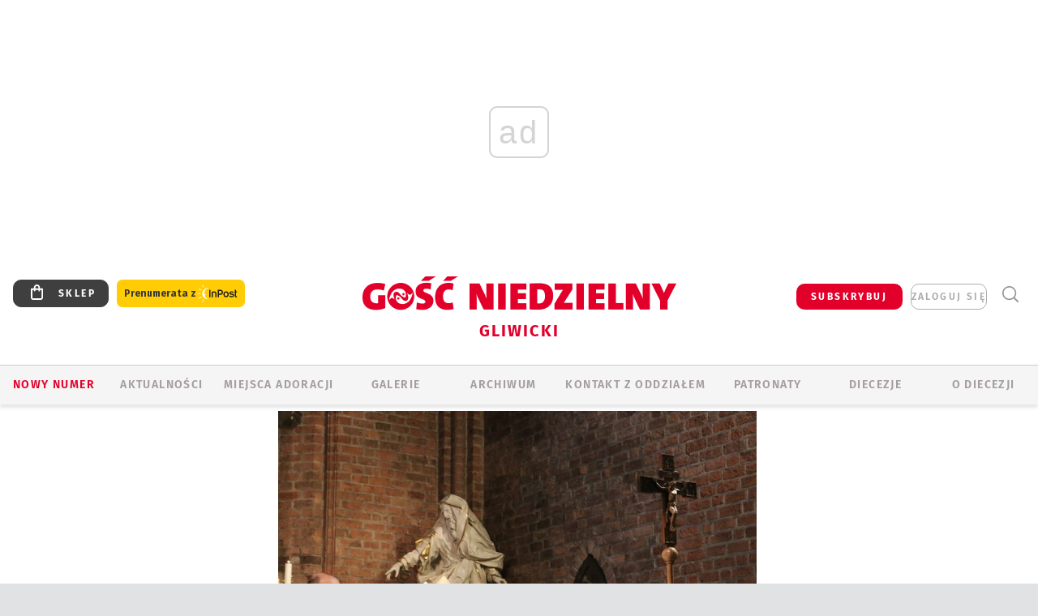

--- FILE ---
content_type: text/html; charset=utf-8
request_url: https://www.google.com/recaptcha/api2/anchor?ar=1&k=6LfKq5UUAAAAAMU4Rd1_l_MKSJAizQb5Mk_8bFA_&co=aHR0cHM6Ly9nbGl3aWNlLmdvc2MucGw6NDQz&hl=en&v=PoyoqOPhxBO7pBk68S4YbpHZ&size=invisible&anchor-ms=20000&execute-ms=30000&cb=e7e4rqdpotfd
body_size: 48742
content:
<!DOCTYPE HTML><html dir="ltr" lang="en"><head><meta http-equiv="Content-Type" content="text/html; charset=UTF-8">
<meta http-equiv="X-UA-Compatible" content="IE=edge">
<title>reCAPTCHA</title>
<style type="text/css">
/* cyrillic-ext */
@font-face {
  font-family: 'Roboto';
  font-style: normal;
  font-weight: 400;
  font-stretch: 100%;
  src: url(//fonts.gstatic.com/s/roboto/v48/KFO7CnqEu92Fr1ME7kSn66aGLdTylUAMa3GUBHMdazTgWw.woff2) format('woff2');
  unicode-range: U+0460-052F, U+1C80-1C8A, U+20B4, U+2DE0-2DFF, U+A640-A69F, U+FE2E-FE2F;
}
/* cyrillic */
@font-face {
  font-family: 'Roboto';
  font-style: normal;
  font-weight: 400;
  font-stretch: 100%;
  src: url(//fonts.gstatic.com/s/roboto/v48/KFO7CnqEu92Fr1ME7kSn66aGLdTylUAMa3iUBHMdazTgWw.woff2) format('woff2');
  unicode-range: U+0301, U+0400-045F, U+0490-0491, U+04B0-04B1, U+2116;
}
/* greek-ext */
@font-face {
  font-family: 'Roboto';
  font-style: normal;
  font-weight: 400;
  font-stretch: 100%;
  src: url(//fonts.gstatic.com/s/roboto/v48/KFO7CnqEu92Fr1ME7kSn66aGLdTylUAMa3CUBHMdazTgWw.woff2) format('woff2');
  unicode-range: U+1F00-1FFF;
}
/* greek */
@font-face {
  font-family: 'Roboto';
  font-style: normal;
  font-weight: 400;
  font-stretch: 100%;
  src: url(//fonts.gstatic.com/s/roboto/v48/KFO7CnqEu92Fr1ME7kSn66aGLdTylUAMa3-UBHMdazTgWw.woff2) format('woff2');
  unicode-range: U+0370-0377, U+037A-037F, U+0384-038A, U+038C, U+038E-03A1, U+03A3-03FF;
}
/* math */
@font-face {
  font-family: 'Roboto';
  font-style: normal;
  font-weight: 400;
  font-stretch: 100%;
  src: url(//fonts.gstatic.com/s/roboto/v48/KFO7CnqEu92Fr1ME7kSn66aGLdTylUAMawCUBHMdazTgWw.woff2) format('woff2');
  unicode-range: U+0302-0303, U+0305, U+0307-0308, U+0310, U+0312, U+0315, U+031A, U+0326-0327, U+032C, U+032F-0330, U+0332-0333, U+0338, U+033A, U+0346, U+034D, U+0391-03A1, U+03A3-03A9, U+03B1-03C9, U+03D1, U+03D5-03D6, U+03F0-03F1, U+03F4-03F5, U+2016-2017, U+2034-2038, U+203C, U+2040, U+2043, U+2047, U+2050, U+2057, U+205F, U+2070-2071, U+2074-208E, U+2090-209C, U+20D0-20DC, U+20E1, U+20E5-20EF, U+2100-2112, U+2114-2115, U+2117-2121, U+2123-214F, U+2190, U+2192, U+2194-21AE, U+21B0-21E5, U+21F1-21F2, U+21F4-2211, U+2213-2214, U+2216-22FF, U+2308-230B, U+2310, U+2319, U+231C-2321, U+2336-237A, U+237C, U+2395, U+239B-23B7, U+23D0, U+23DC-23E1, U+2474-2475, U+25AF, U+25B3, U+25B7, U+25BD, U+25C1, U+25CA, U+25CC, U+25FB, U+266D-266F, U+27C0-27FF, U+2900-2AFF, U+2B0E-2B11, U+2B30-2B4C, U+2BFE, U+3030, U+FF5B, U+FF5D, U+1D400-1D7FF, U+1EE00-1EEFF;
}
/* symbols */
@font-face {
  font-family: 'Roboto';
  font-style: normal;
  font-weight: 400;
  font-stretch: 100%;
  src: url(//fonts.gstatic.com/s/roboto/v48/KFO7CnqEu92Fr1ME7kSn66aGLdTylUAMaxKUBHMdazTgWw.woff2) format('woff2');
  unicode-range: U+0001-000C, U+000E-001F, U+007F-009F, U+20DD-20E0, U+20E2-20E4, U+2150-218F, U+2190, U+2192, U+2194-2199, U+21AF, U+21E6-21F0, U+21F3, U+2218-2219, U+2299, U+22C4-22C6, U+2300-243F, U+2440-244A, U+2460-24FF, U+25A0-27BF, U+2800-28FF, U+2921-2922, U+2981, U+29BF, U+29EB, U+2B00-2BFF, U+4DC0-4DFF, U+FFF9-FFFB, U+10140-1018E, U+10190-1019C, U+101A0, U+101D0-101FD, U+102E0-102FB, U+10E60-10E7E, U+1D2C0-1D2D3, U+1D2E0-1D37F, U+1F000-1F0FF, U+1F100-1F1AD, U+1F1E6-1F1FF, U+1F30D-1F30F, U+1F315, U+1F31C, U+1F31E, U+1F320-1F32C, U+1F336, U+1F378, U+1F37D, U+1F382, U+1F393-1F39F, U+1F3A7-1F3A8, U+1F3AC-1F3AF, U+1F3C2, U+1F3C4-1F3C6, U+1F3CA-1F3CE, U+1F3D4-1F3E0, U+1F3ED, U+1F3F1-1F3F3, U+1F3F5-1F3F7, U+1F408, U+1F415, U+1F41F, U+1F426, U+1F43F, U+1F441-1F442, U+1F444, U+1F446-1F449, U+1F44C-1F44E, U+1F453, U+1F46A, U+1F47D, U+1F4A3, U+1F4B0, U+1F4B3, U+1F4B9, U+1F4BB, U+1F4BF, U+1F4C8-1F4CB, U+1F4D6, U+1F4DA, U+1F4DF, U+1F4E3-1F4E6, U+1F4EA-1F4ED, U+1F4F7, U+1F4F9-1F4FB, U+1F4FD-1F4FE, U+1F503, U+1F507-1F50B, U+1F50D, U+1F512-1F513, U+1F53E-1F54A, U+1F54F-1F5FA, U+1F610, U+1F650-1F67F, U+1F687, U+1F68D, U+1F691, U+1F694, U+1F698, U+1F6AD, U+1F6B2, U+1F6B9-1F6BA, U+1F6BC, U+1F6C6-1F6CF, U+1F6D3-1F6D7, U+1F6E0-1F6EA, U+1F6F0-1F6F3, U+1F6F7-1F6FC, U+1F700-1F7FF, U+1F800-1F80B, U+1F810-1F847, U+1F850-1F859, U+1F860-1F887, U+1F890-1F8AD, U+1F8B0-1F8BB, U+1F8C0-1F8C1, U+1F900-1F90B, U+1F93B, U+1F946, U+1F984, U+1F996, U+1F9E9, U+1FA00-1FA6F, U+1FA70-1FA7C, U+1FA80-1FA89, U+1FA8F-1FAC6, U+1FACE-1FADC, U+1FADF-1FAE9, U+1FAF0-1FAF8, U+1FB00-1FBFF;
}
/* vietnamese */
@font-face {
  font-family: 'Roboto';
  font-style: normal;
  font-weight: 400;
  font-stretch: 100%;
  src: url(//fonts.gstatic.com/s/roboto/v48/KFO7CnqEu92Fr1ME7kSn66aGLdTylUAMa3OUBHMdazTgWw.woff2) format('woff2');
  unicode-range: U+0102-0103, U+0110-0111, U+0128-0129, U+0168-0169, U+01A0-01A1, U+01AF-01B0, U+0300-0301, U+0303-0304, U+0308-0309, U+0323, U+0329, U+1EA0-1EF9, U+20AB;
}
/* latin-ext */
@font-face {
  font-family: 'Roboto';
  font-style: normal;
  font-weight: 400;
  font-stretch: 100%;
  src: url(//fonts.gstatic.com/s/roboto/v48/KFO7CnqEu92Fr1ME7kSn66aGLdTylUAMa3KUBHMdazTgWw.woff2) format('woff2');
  unicode-range: U+0100-02BA, U+02BD-02C5, U+02C7-02CC, U+02CE-02D7, U+02DD-02FF, U+0304, U+0308, U+0329, U+1D00-1DBF, U+1E00-1E9F, U+1EF2-1EFF, U+2020, U+20A0-20AB, U+20AD-20C0, U+2113, U+2C60-2C7F, U+A720-A7FF;
}
/* latin */
@font-face {
  font-family: 'Roboto';
  font-style: normal;
  font-weight: 400;
  font-stretch: 100%;
  src: url(//fonts.gstatic.com/s/roboto/v48/KFO7CnqEu92Fr1ME7kSn66aGLdTylUAMa3yUBHMdazQ.woff2) format('woff2');
  unicode-range: U+0000-00FF, U+0131, U+0152-0153, U+02BB-02BC, U+02C6, U+02DA, U+02DC, U+0304, U+0308, U+0329, U+2000-206F, U+20AC, U+2122, U+2191, U+2193, U+2212, U+2215, U+FEFF, U+FFFD;
}
/* cyrillic-ext */
@font-face {
  font-family: 'Roboto';
  font-style: normal;
  font-weight: 500;
  font-stretch: 100%;
  src: url(//fonts.gstatic.com/s/roboto/v48/KFO7CnqEu92Fr1ME7kSn66aGLdTylUAMa3GUBHMdazTgWw.woff2) format('woff2');
  unicode-range: U+0460-052F, U+1C80-1C8A, U+20B4, U+2DE0-2DFF, U+A640-A69F, U+FE2E-FE2F;
}
/* cyrillic */
@font-face {
  font-family: 'Roboto';
  font-style: normal;
  font-weight: 500;
  font-stretch: 100%;
  src: url(//fonts.gstatic.com/s/roboto/v48/KFO7CnqEu92Fr1ME7kSn66aGLdTylUAMa3iUBHMdazTgWw.woff2) format('woff2');
  unicode-range: U+0301, U+0400-045F, U+0490-0491, U+04B0-04B1, U+2116;
}
/* greek-ext */
@font-face {
  font-family: 'Roboto';
  font-style: normal;
  font-weight: 500;
  font-stretch: 100%;
  src: url(//fonts.gstatic.com/s/roboto/v48/KFO7CnqEu92Fr1ME7kSn66aGLdTylUAMa3CUBHMdazTgWw.woff2) format('woff2');
  unicode-range: U+1F00-1FFF;
}
/* greek */
@font-face {
  font-family: 'Roboto';
  font-style: normal;
  font-weight: 500;
  font-stretch: 100%;
  src: url(//fonts.gstatic.com/s/roboto/v48/KFO7CnqEu92Fr1ME7kSn66aGLdTylUAMa3-UBHMdazTgWw.woff2) format('woff2');
  unicode-range: U+0370-0377, U+037A-037F, U+0384-038A, U+038C, U+038E-03A1, U+03A3-03FF;
}
/* math */
@font-face {
  font-family: 'Roboto';
  font-style: normal;
  font-weight: 500;
  font-stretch: 100%;
  src: url(//fonts.gstatic.com/s/roboto/v48/KFO7CnqEu92Fr1ME7kSn66aGLdTylUAMawCUBHMdazTgWw.woff2) format('woff2');
  unicode-range: U+0302-0303, U+0305, U+0307-0308, U+0310, U+0312, U+0315, U+031A, U+0326-0327, U+032C, U+032F-0330, U+0332-0333, U+0338, U+033A, U+0346, U+034D, U+0391-03A1, U+03A3-03A9, U+03B1-03C9, U+03D1, U+03D5-03D6, U+03F0-03F1, U+03F4-03F5, U+2016-2017, U+2034-2038, U+203C, U+2040, U+2043, U+2047, U+2050, U+2057, U+205F, U+2070-2071, U+2074-208E, U+2090-209C, U+20D0-20DC, U+20E1, U+20E5-20EF, U+2100-2112, U+2114-2115, U+2117-2121, U+2123-214F, U+2190, U+2192, U+2194-21AE, U+21B0-21E5, U+21F1-21F2, U+21F4-2211, U+2213-2214, U+2216-22FF, U+2308-230B, U+2310, U+2319, U+231C-2321, U+2336-237A, U+237C, U+2395, U+239B-23B7, U+23D0, U+23DC-23E1, U+2474-2475, U+25AF, U+25B3, U+25B7, U+25BD, U+25C1, U+25CA, U+25CC, U+25FB, U+266D-266F, U+27C0-27FF, U+2900-2AFF, U+2B0E-2B11, U+2B30-2B4C, U+2BFE, U+3030, U+FF5B, U+FF5D, U+1D400-1D7FF, U+1EE00-1EEFF;
}
/* symbols */
@font-face {
  font-family: 'Roboto';
  font-style: normal;
  font-weight: 500;
  font-stretch: 100%;
  src: url(//fonts.gstatic.com/s/roboto/v48/KFO7CnqEu92Fr1ME7kSn66aGLdTylUAMaxKUBHMdazTgWw.woff2) format('woff2');
  unicode-range: U+0001-000C, U+000E-001F, U+007F-009F, U+20DD-20E0, U+20E2-20E4, U+2150-218F, U+2190, U+2192, U+2194-2199, U+21AF, U+21E6-21F0, U+21F3, U+2218-2219, U+2299, U+22C4-22C6, U+2300-243F, U+2440-244A, U+2460-24FF, U+25A0-27BF, U+2800-28FF, U+2921-2922, U+2981, U+29BF, U+29EB, U+2B00-2BFF, U+4DC0-4DFF, U+FFF9-FFFB, U+10140-1018E, U+10190-1019C, U+101A0, U+101D0-101FD, U+102E0-102FB, U+10E60-10E7E, U+1D2C0-1D2D3, U+1D2E0-1D37F, U+1F000-1F0FF, U+1F100-1F1AD, U+1F1E6-1F1FF, U+1F30D-1F30F, U+1F315, U+1F31C, U+1F31E, U+1F320-1F32C, U+1F336, U+1F378, U+1F37D, U+1F382, U+1F393-1F39F, U+1F3A7-1F3A8, U+1F3AC-1F3AF, U+1F3C2, U+1F3C4-1F3C6, U+1F3CA-1F3CE, U+1F3D4-1F3E0, U+1F3ED, U+1F3F1-1F3F3, U+1F3F5-1F3F7, U+1F408, U+1F415, U+1F41F, U+1F426, U+1F43F, U+1F441-1F442, U+1F444, U+1F446-1F449, U+1F44C-1F44E, U+1F453, U+1F46A, U+1F47D, U+1F4A3, U+1F4B0, U+1F4B3, U+1F4B9, U+1F4BB, U+1F4BF, U+1F4C8-1F4CB, U+1F4D6, U+1F4DA, U+1F4DF, U+1F4E3-1F4E6, U+1F4EA-1F4ED, U+1F4F7, U+1F4F9-1F4FB, U+1F4FD-1F4FE, U+1F503, U+1F507-1F50B, U+1F50D, U+1F512-1F513, U+1F53E-1F54A, U+1F54F-1F5FA, U+1F610, U+1F650-1F67F, U+1F687, U+1F68D, U+1F691, U+1F694, U+1F698, U+1F6AD, U+1F6B2, U+1F6B9-1F6BA, U+1F6BC, U+1F6C6-1F6CF, U+1F6D3-1F6D7, U+1F6E0-1F6EA, U+1F6F0-1F6F3, U+1F6F7-1F6FC, U+1F700-1F7FF, U+1F800-1F80B, U+1F810-1F847, U+1F850-1F859, U+1F860-1F887, U+1F890-1F8AD, U+1F8B0-1F8BB, U+1F8C0-1F8C1, U+1F900-1F90B, U+1F93B, U+1F946, U+1F984, U+1F996, U+1F9E9, U+1FA00-1FA6F, U+1FA70-1FA7C, U+1FA80-1FA89, U+1FA8F-1FAC6, U+1FACE-1FADC, U+1FADF-1FAE9, U+1FAF0-1FAF8, U+1FB00-1FBFF;
}
/* vietnamese */
@font-face {
  font-family: 'Roboto';
  font-style: normal;
  font-weight: 500;
  font-stretch: 100%;
  src: url(//fonts.gstatic.com/s/roboto/v48/KFO7CnqEu92Fr1ME7kSn66aGLdTylUAMa3OUBHMdazTgWw.woff2) format('woff2');
  unicode-range: U+0102-0103, U+0110-0111, U+0128-0129, U+0168-0169, U+01A0-01A1, U+01AF-01B0, U+0300-0301, U+0303-0304, U+0308-0309, U+0323, U+0329, U+1EA0-1EF9, U+20AB;
}
/* latin-ext */
@font-face {
  font-family: 'Roboto';
  font-style: normal;
  font-weight: 500;
  font-stretch: 100%;
  src: url(//fonts.gstatic.com/s/roboto/v48/KFO7CnqEu92Fr1ME7kSn66aGLdTylUAMa3KUBHMdazTgWw.woff2) format('woff2');
  unicode-range: U+0100-02BA, U+02BD-02C5, U+02C7-02CC, U+02CE-02D7, U+02DD-02FF, U+0304, U+0308, U+0329, U+1D00-1DBF, U+1E00-1E9F, U+1EF2-1EFF, U+2020, U+20A0-20AB, U+20AD-20C0, U+2113, U+2C60-2C7F, U+A720-A7FF;
}
/* latin */
@font-face {
  font-family: 'Roboto';
  font-style: normal;
  font-weight: 500;
  font-stretch: 100%;
  src: url(//fonts.gstatic.com/s/roboto/v48/KFO7CnqEu92Fr1ME7kSn66aGLdTylUAMa3yUBHMdazQ.woff2) format('woff2');
  unicode-range: U+0000-00FF, U+0131, U+0152-0153, U+02BB-02BC, U+02C6, U+02DA, U+02DC, U+0304, U+0308, U+0329, U+2000-206F, U+20AC, U+2122, U+2191, U+2193, U+2212, U+2215, U+FEFF, U+FFFD;
}
/* cyrillic-ext */
@font-face {
  font-family: 'Roboto';
  font-style: normal;
  font-weight: 900;
  font-stretch: 100%;
  src: url(//fonts.gstatic.com/s/roboto/v48/KFO7CnqEu92Fr1ME7kSn66aGLdTylUAMa3GUBHMdazTgWw.woff2) format('woff2');
  unicode-range: U+0460-052F, U+1C80-1C8A, U+20B4, U+2DE0-2DFF, U+A640-A69F, U+FE2E-FE2F;
}
/* cyrillic */
@font-face {
  font-family: 'Roboto';
  font-style: normal;
  font-weight: 900;
  font-stretch: 100%;
  src: url(//fonts.gstatic.com/s/roboto/v48/KFO7CnqEu92Fr1ME7kSn66aGLdTylUAMa3iUBHMdazTgWw.woff2) format('woff2');
  unicode-range: U+0301, U+0400-045F, U+0490-0491, U+04B0-04B1, U+2116;
}
/* greek-ext */
@font-face {
  font-family: 'Roboto';
  font-style: normal;
  font-weight: 900;
  font-stretch: 100%;
  src: url(//fonts.gstatic.com/s/roboto/v48/KFO7CnqEu92Fr1ME7kSn66aGLdTylUAMa3CUBHMdazTgWw.woff2) format('woff2');
  unicode-range: U+1F00-1FFF;
}
/* greek */
@font-face {
  font-family: 'Roboto';
  font-style: normal;
  font-weight: 900;
  font-stretch: 100%;
  src: url(//fonts.gstatic.com/s/roboto/v48/KFO7CnqEu92Fr1ME7kSn66aGLdTylUAMa3-UBHMdazTgWw.woff2) format('woff2');
  unicode-range: U+0370-0377, U+037A-037F, U+0384-038A, U+038C, U+038E-03A1, U+03A3-03FF;
}
/* math */
@font-face {
  font-family: 'Roboto';
  font-style: normal;
  font-weight: 900;
  font-stretch: 100%;
  src: url(//fonts.gstatic.com/s/roboto/v48/KFO7CnqEu92Fr1ME7kSn66aGLdTylUAMawCUBHMdazTgWw.woff2) format('woff2');
  unicode-range: U+0302-0303, U+0305, U+0307-0308, U+0310, U+0312, U+0315, U+031A, U+0326-0327, U+032C, U+032F-0330, U+0332-0333, U+0338, U+033A, U+0346, U+034D, U+0391-03A1, U+03A3-03A9, U+03B1-03C9, U+03D1, U+03D5-03D6, U+03F0-03F1, U+03F4-03F5, U+2016-2017, U+2034-2038, U+203C, U+2040, U+2043, U+2047, U+2050, U+2057, U+205F, U+2070-2071, U+2074-208E, U+2090-209C, U+20D0-20DC, U+20E1, U+20E5-20EF, U+2100-2112, U+2114-2115, U+2117-2121, U+2123-214F, U+2190, U+2192, U+2194-21AE, U+21B0-21E5, U+21F1-21F2, U+21F4-2211, U+2213-2214, U+2216-22FF, U+2308-230B, U+2310, U+2319, U+231C-2321, U+2336-237A, U+237C, U+2395, U+239B-23B7, U+23D0, U+23DC-23E1, U+2474-2475, U+25AF, U+25B3, U+25B7, U+25BD, U+25C1, U+25CA, U+25CC, U+25FB, U+266D-266F, U+27C0-27FF, U+2900-2AFF, U+2B0E-2B11, U+2B30-2B4C, U+2BFE, U+3030, U+FF5B, U+FF5D, U+1D400-1D7FF, U+1EE00-1EEFF;
}
/* symbols */
@font-face {
  font-family: 'Roboto';
  font-style: normal;
  font-weight: 900;
  font-stretch: 100%;
  src: url(//fonts.gstatic.com/s/roboto/v48/KFO7CnqEu92Fr1ME7kSn66aGLdTylUAMaxKUBHMdazTgWw.woff2) format('woff2');
  unicode-range: U+0001-000C, U+000E-001F, U+007F-009F, U+20DD-20E0, U+20E2-20E4, U+2150-218F, U+2190, U+2192, U+2194-2199, U+21AF, U+21E6-21F0, U+21F3, U+2218-2219, U+2299, U+22C4-22C6, U+2300-243F, U+2440-244A, U+2460-24FF, U+25A0-27BF, U+2800-28FF, U+2921-2922, U+2981, U+29BF, U+29EB, U+2B00-2BFF, U+4DC0-4DFF, U+FFF9-FFFB, U+10140-1018E, U+10190-1019C, U+101A0, U+101D0-101FD, U+102E0-102FB, U+10E60-10E7E, U+1D2C0-1D2D3, U+1D2E0-1D37F, U+1F000-1F0FF, U+1F100-1F1AD, U+1F1E6-1F1FF, U+1F30D-1F30F, U+1F315, U+1F31C, U+1F31E, U+1F320-1F32C, U+1F336, U+1F378, U+1F37D, U+1F382, U+1F393-1F39F, U+1F3A7-1F3A8, U+1F3AC-1F3AF, U+1F3C2, U+1F3C4-1F3C6, U+1F3CA-1F3CE, U+1F3D4-1F3E0, U+1F3ED, U+1F3F1-1F3F3, U+1F3F5-1F3F7, U+1F408, U+1F415, U+1F41F, U+1F426, U+1F43F, U+1F441-1F442, U+1F444, U+1F446-1F449, U+1F44C-1F44E, U+1F453, U+1F46A, U+1F47D, U+1F4A3, U+1F4B0, U+1F4B3, U+1F4B9, U+1F4BB, U+1F4BF, U+1F4C8-1F4CB, U+1F4D6, U+1F4DA, U+1F4DF, U+1F4E3-1F4E6, U+1F4EA-1F4ED, U+1F4F7, U+1F4F9-1F4FB, U+1F4FD-1F4FE, U+1F503, U+1F507-1F50B, U+1F50D, U+1F512-1F513, U+1F53E-1F54A, U+1F54F-1F5FA, U+1F610, U+1F650-1F67F, U+1F687, U+1F68D, U+1F691, U+1F694, U+1F698, U+1F6AD, U+1F6B2, U+1F6B9-1F6BA, U+1F6BC, U+1F6C6-1F6CF, U+1F6D3-1F6D7, U+1F6E0-1F6EA, U+1F6F0-1F6F3, U+1F6F7-1F6FC, U+1F700-1F7FF, U+1F800-1F80B, U+1F810-1F847, U+1F850-1F859, U+1F860-1F887, U+1F890-1F8AD, U+1F8B0-1F8BB, U+1F8C0-1F8C1, U+1F900-1F90B, U+1F93B, U+1F946, U+1F984, U+1F996, U+1F9E9, U+1FA00-1FA6F, U+1FA70-1FA7C, U+1FA80-1FA89, U+1FA8F-1FAC6, U+1FACE-1FADC, U+1FADF-1FAE9, U+1FAF0-1FAF8, U+1FB00-1FBFF;
}
/* vietnamese */
@font-face {
  font-family: 'Roboto';
  font-style: normal;
  font-weight: 900;
  font-stretch: 100%;
  src: url(//fonts.gstatic.com/s/roboto/v48/KFO7CnqEu92Fr1ME7kSn66aGLdTylUAMa3OUBHMdazTgWw.woff2) format('woff2');
  unicode-range: U+0102-0103, U+0110-0111, U+0128-0129, U+0168-0169, U+01A0-01A1, U+01AF-01B0, U+0300-0301, U+0303-0304, U+0308-0309, U+0323, U+0329, U+1EA0-1EF9, U+20AB;
}
/* latin-ext */
@font-face {
  font-family: 'Roboto';
  font-style: normal;
  font-weight: 900;
  font-stretch: 100%;
  src: url(//fonts.gstatic.com/s/roboto/v48/KFO7CnqEu92Fr1ME7kSn66aGLdTylUAMa3KUBHMdazTgWw.woff2) format('woff2');
  unicode-range: U+0100-02BA, U+02BD-02C5, U+02C7-02CC, U+02CE-02D7, U+02DD-02FF, U+0304, U+0308, U+0329, U+1D00-1DBF, U+1E00-1E9F, U+1EF2-1EFF, U+2020, U+20A0-20AB, U+20AD-20C0, U+2113, U+2C60-2C7F, U+A720-A7FF;
}
/* latin */
@font-face {
  font-family: 'Roboto';
  font-style: normal;
  font-weight: 900;
  font-stretch: 100%;
  src: url(//fonts.gstatic.com/s/roboto/v48/KFO7CnqEu92Fr1ME7kSn66aGLdTylUAMa3yUBHMdazQ.woff2) format('woff2');
  unicode-range: U+0000-00FF, U+0131, U+0152-0153, U+02BB-02BC, U+02C6, U+02DA, U+02DC, U+0304, U+0308, U+0329, U+2000-206F, U+20AC, U+2122, U+2191, U+2193, U+2212, U+2215, U+FEFF, U+FFFD;
}

</style>
<link rel="stylesheet" type="text/css" href="https://www.gstatic.com/recaptcha/releases/PoyoqOPhxBO7pBk68S4YbpHZ/styles__ltr.css">
<script nonce="MUNWO-BEZ-8Dcn0oqAm7kw" type="text/javascript">window['__recaptcha_api'] = 'https://www.google.com/recaptcha/api2/';</script>
<script type="text/javascript" src="https://www.gstatic.com/recaptcha/releases/PoyoqOPhxBO7pBk68S4YbpHZ/recaptcha__en.js" nonce="MUNWO-BEZ-8Dcn0oqAm7kw">
      
    </script></head>
<body><div id="rc-anchor-alert" class="rc-anchor-alert"></div>
<input type="hidden" id="recaptcha-token" value="[base64]">
<script type="text/javascript" nonce="MUNWO-BEZ-8Dcn0oqAm7kw">
      recaptcha.anchor.Main.init("[\x22ainput\x22,[\x22bgdata\x22,\x22\x22,\[base64]/[base64]/[base64]/[base64]/[base64]/[base64]/[base64]/[base64]/[base64]/[base64]\\u003d\x22,\[base64]\\u003d\x22,\x22wo9aw7kmAXAow4AAZTPCusOiER1fwprDlDLDssKXwp/CuMK/wpfDv8K+EcK6W8KJwrkZKAdLCjLCj8KZbcO/X8KnJcKuwq/DlhHCvjvDgHJmcl5XDsKoVCHClxLDiFnDicOFJcO/PsOtwrwqVU7DsMOww6zDucKOIcKfwqZaw67DjVjCszFMKHxFwrbDssOVw5bCvsKbwqIBw6NwHcKkIkfCsMK/w44qwqbCsnjCmVYNw7fDgnJnaMKgw7zColFTwpcdFMKzw59sCDN7dzNeaMKaSWE+YsO3woAEfV99w49ZwrzDoMKqX8OOw5DDpyDDmMKFHMKbwpULYMKGw4BbwpkxQcOZaMOpX3/CqE7DrkXCncK1XMOMwqh/esKqw6cSXcO/[base64]/DlsK1Ox7CnzAbBcOcw4XDvsKOc0HDr3PCgcKsF8OJHW7Dg8OFL8OJwpLDhgRGwo/Co8OaasK/[base64]/FMK6ZlUvwrvDp8KuEcKTw7crwoEXwqHDvzDCnFEtQHUsXcOXw70MP8O7w7LClMKKw5kAVSduwpfDpwvCt8KCXlVrLVPCtDzDnR4pbGhow7PDmntAcMK2bMKvKjjCp8OMw7rDrQfDqMOKP0jDmsKswoZew64eaxFMWBTDosOrG8OtXXldIcO9w7tHwq/DkjLDj2Itwo7CtsOiEMOXH1vDtDF8w65cwqzDjMK/UlrCqXZ5FMORwo3DtMOFTcOSw6nCuFnDpjgLX8KBVz99esKQbcK0wpw/w48jwq7CtsK5w7LCvkwsw4zCkXh/[base64]/[base64]/[base64]/Dg8Knei3Do8OMKm7CuwfDpsKzNsOjaEURwpvCh0oSw5g5wr4SwqnCujPDhsKST8K+w4s8QSMNCcORRMKnCjLCq1ljw7BHe3ttwq/[base64]/Cj8KXwpJMw6DDucK2GHHCtUbCp0k4AcKww4sGwofCllkRZmoVNUwfwq8tDnh/[base64]/DoQ02O08kG8KJJXLCpsK5woknOMOWwp0eMnsFw6bDt8OBwpjDkcKrTcK2w64uecK+wo7DuhXCr8KeG8K+w6oNw6vCkCB/bhvCuMKQF1QyQcOPBmdtEAzCviLDqsOaw73CsQsNYDo2LCLCm8OCX8OwOhQpwrU0dsOvw49CMsOICMOowpdiGyN6woDDhsONRSnDrcKfw5Nyw6jDtsK7w7vCo03DuMOvwqRzMsKmd2XCs8Onw47DuxxnIsOww6F4wr/[base64]/[base64]/DrMKPJ8K+w47DssO7S3wNecKCw4HCsMKmw4/[base64]/JMK0Bm3Du33DmTEIB8K2fMKkSy8+w4rDiyhAYcK4w5N4w7YCwpRBwrw8wqbDmMKQbsO2DsOZTTFEwrNmwp5qw4nDoSQBF1nDn3NFBGBvw79MMDI0woh0HF7DksKJTjQQTxEow6DCrUVqJsKgw7YDwoDChsOxDypQw5DDsBsuw74eMgTCmEBKHMOZw65Fw4/CnsOmaMOoNxnDh2wjwq7CtsOZMGwZw6PDlWMzwo7DiGvDssKQwpwRfcKOwqBAWsOsNBzCtzNTwrlVw7sTwo/CrTTDi8OueFvDmC/DpgHDmC/Cs05AwpxhXFTDvFPCqFI/CcKNw7TDr8OYJivDn2J4w5TDmcK2wq1xOXLCr8K7GcKJLMO2woh2HxHClMK+bxDCusKlLn16ZsOrw7bCrxPCrcKtw53DhCjCl14uwozDgcKyasK6w7rCqMKCwqzCu0nDpxIBB8OwPEvCrHrDu0MDKsKZH3Utw7hECBt3I8OXwqHDqsK7WcKaw4zDoXw8wok/wq7CqjvDqMKVw4Bxw5PCuTfDjQPCi0VVJ8O4MR/DjVPDszDDrMOHw6oOwr/CusOuazPDnhp5w6VPc8OCTmrCvg57Z0DDu8KHUXxFwqJ0w7siwq8DwqV7WMK0IMKfw4IXwoJ1VsOyLcO1w6odw5nCpglswrhWw4vChsKxw7/[base64]/Dv2IcwpLDonIeTGYkN8OxAgM2LXDCp3d5VyByOxgQf2TDvjLDqT/[base64]/DrTNQdcOWwrQ+w5duL8KWcMKhwqjDt8KZSH/CnSLCv1LDtcK6K8K2wrUHETjCjhjCoMOJwr7CisKLw4DCknfCtsOQwqXDsMODwo/Cn8O7QsOUfhM2FSbCmMOewoHDnQBAfDR0AMO6DzEXwp3DnzTDtcO2wqbDk8K6wqDDjjDClDFKw7vDkkXDhV5+w6LClsKIJMK1woPDkcK1w5hPwrBaw6nCuX8zw7FCw4F7e8KvwpzCtsOHNsKLw43DkD3DrsO6wo7CpsKaXE/[base64]/CojILwpPCs8OBw7Z5M8O7w7ZYw7/CvsOywrprwr0yKQJZd8KCw4VcwrlHSlfDtcKpNgR6w59LDwzCv8OCw5NXUcKPwqnDmEVhwopLwq3CrBDDq3F5wp/CmkIdXV9FGy92fcKFw7M/wqANAMOtwqARw5lORQ3CgcKuw4FHw4BYNMO0w4fDvGIAwqHCvF/DmDxNFFIow7wgZ8KmHsKaw7YewrUGGsKgw5TCjmjChxXCi8OYw4PDrcOZbFnDiwbCkH9BwosrwptmbwZ4wozCusK+eyxIY8K/w4hQNnl5wpFUETHCkXN/YcO2wrEBwrtdJ8OAUMKZUQJ3w7TCjgBxIVchQcOswrxAQsK/wonDpX0FwovDkcOBw6lHwpdRwrPCmsOnwrnClMOeS2TDq8KFwpgbw6dawqZnwrAjZ8OKZMOsw5dIw683EDjCrV/CmMKKTsObTR8BwrUYPcKeXBzComwMWsO/C8KAfcK0TMOHw6jDn8ODw5fCrsKlH8OxdMOWw6/Cglp4wpTDgzXDpcKXU1LDhnZZMMOYdMKfwofCgQkrZMKwB8OwwrZgTMO2BgABXXLCoScKwpbDq8Kvw6lgw5oiO0U8AT/CghLDv8K6w6U/R2RHwq/[base64]/wr7CscKfwps+f2ZUw5NbX3vDo8OgwqvDsMOfw78lw6pLMXBBVRlVPAFMw4hOw4rCt8KQwrDCtjvDqcK2w63ChEpjw4kyw6hww5LDtRXDgcKIw4fCu8OVw6HCoyUdTMK5UsKbwoJOZcKBw6bCiMOjP8K8F8K3w7XDnko/w48Pw53Dt8KkdcOnBkvDnMOTwqtNwq7DqsOcw6HCoFsjw7LDiMO1w48pwqnDhG1qwopQMMODwrjDr8KUORnDvcOtwqt/[base64]/DnyzDnwBcMlEtNcKPwozDtsK1Y0LCp8KrPsOYHMOOwqPDmB0YbzcCwqDDhMOCwpdMw4HDuHXCmAjDqlwkwq7CkX3DtxLCg2Emw70XOVVNwq/DohfCncOvw7rCmgTDhsOQEsOfQcKjwpIJJjwww6d0wpZmShzDn0bCjE3DoBzCvjPCk8KEK8Oaw6YnwpHDi2XDqsKywqtqwo3DsMKPPVIXU8O0E8KcwrE7woIpwoQQOUPDrB/DtsOGAyDCpcO7O01pw7trW8Kww64sw7VuelZIwpzDmh7CoD7DvcOBLMOMAGjChAFhWMKIw6XDpcOrwqLCqh5EAjjDg0DCk8K/w5HDoGHCgz7CgMKebCPDrGDDsWDDjjLDoGfDp8KawpILccKzXX3CrG1VLD/[base64]/LSTDucKEwpc3GcKzw4DDl8OcwrjCkcKPfMOZwod0w7BOwqLCrsK1w6PDrcOMwpPCjsK+wqjCkkF8IRnClMKSaMO2I0VDwoh8wrPCvMKyw4PDlHbCl8OAwojDhRkRMBJQdQ/ClV3CncOew4czw5c6M8K0w5bCu8O8w6F/w70Aw6sywpRWwpo5FcOwDsKIDcOwd8OBw5FxEMKVS8Ozwq3CkgnCksOEUGvCr8Oiw7FfwqlYVWJUWAnDh2JNwoTCrMKRfgAnw5bCvXDDlQBDL8OXe0AoeT85aMKhc0s5NsOXPcKAB2jDkcO7UVPDrsK8wpVVK2vCvsK9wrbDmm/DpmPDuUUKw7jCv8KzdsOKQ8K5JULDq8OxVsOJwrzCvzXCpy5CwqPCvsKOwpjDgWzDhyTDn8OfCsOAPk1aEsKww4vDncKuwpw2w4jDgsKiecOFw7t1woMHQjrDisKowokadzUpwrJtMj7CmxHCowvCvCpUw7Q/e8KDwoLDvhxvwqFKbiPDtizCv8O4FVR9w6Y9QcKuwoMWXcKRw5JPJFLCsVHDqR5lwrHDm8Knw7U6w4ZyLgPDocOcw5/DligLwojCjA/DrsOuZFtCw4UxBsOfw6hvJMKXdsOvdsKYwrbCtcKNw6gUIsKsw50gFzfCvg40OFnDkQRRZcKnEsOCYjc5w7BzwonDosOxf8Osw47DscO7RcOJX8OsRcKnwpXCjHXDrjoeXQ0EwqjCj8K9CcK/w4vDgcKDI0s5aW5QNsOkc0/DlMOeL3nCgUwFXMOCwpzDt8OBwqRhI8KhAcK+wo0XwrYTPi3CqMOKw5fCgcK8XRsvw5Uuw5bCusKgTMKvZsOOa8KuYcOIKSBTwrMjdiUcVzDDiR9dw4/CtC9pwo4wDTxaMcOZKMK7w6FyLcKrIicRwo0dccOTw4saUsOIw5wSw7I2DX3Di8Oow6cmOcKQw6QsYcO5ZGbCmw/CvDDCvyrCgHDCiR9lL8O7N8K3wpAcCUljFcOhwrLDqjBuX8Ouw75qXMOqBMOxw4BwwqR8wqpbw5/Dh3nDuMO7bsK2T8KrAD/[base64]/w7w0dcKbL8KmFsK4cVdqHyFPLiTCsH0Kwo5ow6TDnUIuVMKpw5vDncOyG8K4w75kKW85HMOPwpDDhxTDmxbCpMOReFFhwosOwpRPX8KoaBbCsMOMw7zCsRDCpVhYw7rDkRfDlyLCjxBEwrHDqMK4woYGw7INOsKjHl/Cn8KnNsOUwpXDqzcewqTDocKGLTQcXcKyG1YXQsOteWXDs8Kiw5jDsDhVOw0LwprCg8OJw5N9wrjDjljCgRd4wrbCgipRwpAqZzUmakXCpcKJw73Cl8K1w5QNFADCgwVqw4oyIMK6MMKewrzCs1cuWCXDiHnCq21Kw68/w4zCqwBeKk1nGcKyw5F6w6JwwqMsw5nCo2PCkFDCrMOJwqnDphZ8Y8Kpw5XCiw8SbMOlw7PDg8KXw7XDnD/[base64]/[base64]/CuVnDuxJAEMOcKMKDw5nDk8KWw6HDnMKJaMKEw5/[base64]/Cn8Kjw750w6UGZ8ORw5DDgcODw7DDmVLCicKnGl9GX3jCgcOQwqAjWjw0wo3Cp0Nyf8Kww7UTQ8KqYWjCsSnCumHDn00dLDHDu8OYw6BNPsOZIz7CucOhGHJVwqDDicK/wqHDnkPDn2t0w6MvdsKhFMKXSjUywqLCryXDpMOgKG7Dim5Jw6/DnsO9wokUCsOnb0TCtcKqXj/[base64]/CmwLDsWrCrlhFXMK7N8KVUcOgBcOaZ8O9w6sDK1tWIzDCi8OGfnDDlMKGw53DsjnChcO4w71QYxvDoEzCulVGwqMPVsKvb8OfwpFlaUwzUMOiwr1mP8Kofg3DsQbDpxs/NjEkOcKHwp9mX8KdwotUwrtHw5DChHZbwq9/WDnDj8OPfMOyBRnDsz99BkTDl2DCmcO+f8OXMDQgD3PDt8OLwp3DrC3CuyU0wrjCnwXCksKfw4bCpMOBMMOyw53DrcK4Ygc1McKfw7fDlWZSw5rDjELDgcK/BxrDiVxLE0M6w5jCk3vDlMKlw5rDtj51w4sFw7RswpEQWW3DqzXDqsK8w4/Dr8KvasKobFxlTxPDhcKTGTrDmlE1wqnChVxpw5wQN1tsXgRewpzCmsKLByF9wpTCkFN6w5IdwrzCgMOYXQ7Dl8K2wrvCq0XDkRdxw4/Cj8KlJsKowrvCtsOaw79ywpxoKcOnEcKcEMKWwqDCvcOwwqLDonbCiW3DgsO1V8Onwq3CtMKiDcOkw6YWHR7DnQ3CmXJTwpbDpQh8w43Ct8OSNsOZIcOUbCnDlzbDjcOIPMOuwqUtw7/CksKTwrXDixQXG8ORPQbCgGvCik3CinDCuC8Wwq0RMcOjw5DDi8KcwoZJXmXCkn9jbH/[base64]/wojDtsOiwprCvcOOaTTChlLCvsKpw7AAwqvCsMKvJjk2FzdiwqfCvHRsAgLCollCwrvDocOjw7U0LcOxw5BEwoh3woAGRwDCkcK1wrxec8KLwrUAacKwwph7wr/CpCBsO8K/[base64]/Ch8KRw6ltw5h7JsKTwonCtQ3DoGnDolnDi2nDjjbCtFXDhS4BZHHDnwo9MBpxOcKCZBXDv8KKwqLDusK7w4NSw5Y3wq3DpQvCuz5XTMKMEC0eTFvCsMOBAz/DmMO3wrTDsm9eIUPCssKGwr5MU8KKwp4CwqE3JcO3Sg0lMMOww4RlXCA8wrMwZsOQwqszw5JKDsOySjXDlsOFw70cw4zCj8OBJMKtw7d4Z8OUYWHDlUbDk0jCqVBWw7YlR1R1JBDDiyEzFsOywoJjwoPCo8OAwpfCnU8/E8ORHcK8Snt9VMOIw4E2wqrCsjJUw6wewoNawqvCkh1TeTBYBcKRwr3DiS/[base64]/[base64]/w5nCqMKuw4M2wr/Di8KTwp/[base64]/wqM2KzEEw4YMcA/CkTDDkHE+w43ChsKQCRvCmCAzRMOkPcOJw7/DpSo7w51nw7LCjF9EF8OhwoPCr8OGwpHDvMKRw65mGsKfwqcbwrfDpxB7HWl5EsK0wrvDgcOkwrzDgcOgG3AafXlITMKnw4hQwrN+w7vDpcORw7/DthJcw4U2wpDDksOCwpPDkcKEJAk0wpMVDhwTwrLDtyg4wrZ+wrrDssO3wpNyO0sWacOFw65/wp4vSCsJc8OUw7ZITFciRkjCjXTDlSsLw5bCoR/DjsOHHEtcSsKPwqPDmgHCujIFCRbDocKzwpIawpdXO8Kew7HChsKFwqDDh8O2wq3Cq8KBC8OYwo/CoSHDv8KQwpsUI8KbJV8pwrvDi8KqwojCoSzDuktow5fDgmcFw4RMw53Cp8OAa1LDg8Ojw4EJwoHCmU9aRRDCujfDrsKbw7TCp8OnEcKYw71iNMORw6rCsMOXRxXClQnCs3B3w4vDlhTCnMKPVDJdAW7Cl8OAaMKze0LCtnDCvMOywoEgw7jDsC/DuTV1w5HCpHbCtj3DgcOIYMKKwo/DmgcnJm/DoW80K8O2SsOmf1guJEfDslIcYATCggU/w6ZSwqzCrcOSQ8O1wp3CrcOxwr/CkFhAA8KGR1XCqSx5w7bDmcK9IHlcO8KlwqQ6wrMYICPCncKqe8KbFBzCj1LCp8KrwoRiH0wNfnltw59RwoZ3w4XDg8KHw6DCjxrCrlxUSsKGw7UjKQfCpcOewohVGXV/[base64]/XSDDqcKvODTCmcOTAMORbVnCkFvDpVzCsBNlUsK+wqtjw7/CpcK5w5nDnHDCq09zGQJPBVhaSsKIFBBlw5TDuMKtUDklIsKrcX98w7bDp8Kdw6F4w7rDq3LDrjrCtsKIHmXDmXIlHkpeOEofw6URw4/CpmDDusOgw6rCtwwHwrjDuBwCwrTCqHYnKDjDqz3DkcKwwqY1wpvDtMK6w5zDisKbwrBbbyxKJsKHOydvw5/[base64]/AsONwpAREMKkw4ojQMKVwo9sc8Olw6ozZjBGL3zCnMObTi/ClibCtFvCnBLCo1FzecOXRiQ5wp7Dr8K2wpM9wod4EsKhei/DqX3CjMKEw5AwGF3Do8KdwrkjcMKCw5TDsMKmM8ODw4/[base64]/DtTkncMK0dkRIwonCosKKR8OJfFELwqh6CEDDlMO+XDjChC8Twq/Du8Kjw5QGwoDDisKVSMKkZk7DtjLCicOZw7XCqFctwoHDlMKSwpLDjCwFwopaw6MjTMK+JcOxwqvDv3J4w5sIwrHDkwUAwqrDsMKIdwDDoMOqIcOtQTY/PAXCjAA5wqXDt8ORCcKKw73CssKJKFwGw4UewpwXdMKnFcKFNg8uL8O1UX8Vw78DC8Onw4DCs001WMKDZMOvccK6w7g1wq4DwqHDjMObw5nCoBcvRU7CisKqwoEKw4QqBAXCiRzDssOtTlvDrsKJwo/DucKaw7PDrhdQUEI1w7Bzwr/DvsKiwpIuNsOCwonDohhTwqLCtUDDqhXCjMKnw510wpV6eGpTw7VMXsKTw4EJT0HDsxHCojslw5dFwqE4JFbDiUPCv8K9woU7CMKFwojDp8OCbT9ew48kMkAew543Z8KpwqU8w51GwqonCcKOEMKjw6NpDxYUKGvCl2FmAzDCq8KHVsO9YsORTcK/WEs+w41AVDnDhVrCt8OPwojDjsO6w6xBFlXDkMOecXbDnglbCAJXOcK0EMK/VsKKw77CrBPDmcOfw7jDnE4aFyVfwrjDssKSM8OGaMKhwoQZwq3Cp8KwUMK5wpUmwo/[base64]/EsONJ8KhworCkcKzwpjChMO7wpzCqsKJbMKXHip7dMKOKEfClMKUw5FXOgAOPCjCmMKQw6XCgDVHwqdrw5AgWADCp8Orw5rCqsK7woFnb8OZwqfDgnbCp8K+GTU+woHDp3ccIMO9w7NNw6EXf8K+TxdiQkxBw7htwpbCoQcSw5fClsKFFmbDhsKnw7nDpcOdwobCpsK/wqBEwqJ1w6rDjnNZwpTDpVMkw7LDjcKCwpxvw57CgjAFw6nCpXHCmcOXwoULw5lbUsO9DnBFwozDgTvCmFnDiULDl1bCrcK4BHkHw7Qhw4vCoQrCscOxw5UVwrJsIMO4worDr8KWwq/CgTckwprDrMOkEx0+w53CsyZwS0RpwofCgkITT1nClybCr2bCg8O4wrDDslfDrTnDusKZPVt+w6fDvsOVwqnDpsOKLMKxwoU1bA3DmjFwwqjDi1Bqd8KwVcKDeijCl8OaLMOffMKDw51Cw7vCmX3CksKOS8KYXsOkwq4CDsOkw6J/wp7DmMO8X0YKVMKuw7VNXsKldkDDgMOXw6oOZcOdwpbDnzvCtBdhwqA6w60kbcKCIsORG1XDml5kbMKjwojDiMKpw67DsMKhw7zDgCnCt2HCgMK/w6rDhcKPw6nChi/DlcKdJcKSaGHDjMOuwobDmsO8w5vDncOwwrIPVcKywrknTBF1woIQwrMmDMKlwo/DrF7DkMKiw4DCmsO+F2dkwqYxwprCsMKDwo0yO8K+MBrDhcO6wrzCjMOjwqjCiS/Dv13Cu8OCw6bCtMOVwpkqwqFGBsO9wrIjwqkLb8O3wr08XsKxwoFtesKZwo1CwqJxw4PCsBfDsBjCn0rCrMOtFcK6w49wwpDDucOmTcOsXzkFJcKaQzZZecOiNMK+VMOod8Oywr/DqXPDusKmw5jCmg7DgCtRMD3DlTIQw7E3w4ohwq/CpzrDhyvDoMK/IcOiwoZewoDDi8Omw7/Dg1IZTMKhb8O6w5PCv8OxOwReJlXCl0YOwpPDiVt5w5bCnGfClH9Qw5sSK0zCmsOZwp0iw5fDrkd9HMK/KMKxMsKAbx1rGcKJWsOkw44yQwrDjDvCsMKnFS5fNQkQwqVDJsKDw4s5w47Clm9xw63DlyXDpcOTw4XDuAjDnAvDvh5xwoDCsQ8tRMO2JF3CiiTCr8KEw59mOR56w7A8CcOkc8KVCkQKKhjCnn/Cn8KEH8OBC8OWQ1bCv8K3ZMKAb0HCkVfCgsKUNcOxw6TDrTsCTxsyw4LDjsKkw5HDiMOKw7PCt8KDTApZw6XDokLDrcOuwpEuRWXCqMOKQBBEwrjDpsOnw7clw7/[base64]/CuMKaWsKpNXRQHHbDphVvABMXw5ITXl/[base64]/DjUpXM8KOw7/[base64]/CiMOBw5fCiMOYwpTChCHDpmVQw7bDmMKjHhd6XCXCixRowpvCgsKmwpbDqX3Cn8Oqw49Jw6DCucKswo4WfcKZwqPCvT7CjWvDokondjjCjDBgSyR7wrdzL8K1aS48ZAfDsMOmw4B/[base64]/DlsKVwrvCgMOOMMKOw4jCicO/[base64]/CpmjCmMKZwqrCi8O9TcK7XGTCo3Rnw53DpxLCpcO0wp9KwoPDlcK9YVnDqSlswqnCsS55djLDrMOhwoFcw4PDg0cdCcKxw59Fwr3DvsKjw6PDkF8Gw47CrcK7woFMwrpfIsOjw7DCqcO6AMO4PMKJwo3CqMKQw7JAw7/Cs8KFw5Z8Z8KGeMO/MMOlwq7Cgk7ChMOSKiDDolbCkVxVwqjDiMKoAcOXwpM/w4IaGkRWwrJBEMKQw6wKOnULwrA3w6nDkW3DjMK0LkhBw7zDtjQ1PsOIwq3CqcKHwqrCnCPDncKhbWtewrfCizN7NMOOw5liwqHDrcKvw6Viw5UywobCgWsQajHCqMKxJTZtwr7CrMKgKTJGwpzCijLCpgYIHxDCkVZhITLCqDbDmhdJQV7CssO8wq/[base64]/cW9/W8OBBsO9w5DCgiLChcKXw5VOwojDmhrDrcObRMO/[base64]/A8KeJy3Cl8KtccOWSxVtworDp8OgwpTDo8KbwovDuMKrw4c3worCpcOUSsOJCcOtw7BmwrUuwrYKJUfDnsOIR8OAw5Mqw6Nmw5sXLSkGw75ow6pcJ8OJAEduwq/DssOtw5DDpMK5KSzDqjbDhzLDnUXCtsORF8OHLyXDm8OBQcKjw7ZlHwbCkwHCuj/CiR1AwqnCii85wpvCgsKcw75GwpwuC0HDjsKHwrg5HW0JUMKowqzDt8KfA8OPEMKdw4chKsOzwpLDt8KOKjdsw4TCgBxMfzF8w6fCg8OpM8OwbUzCgQhEwoZVZX3DvsOCwoxSQW8eE8OCwqxOS8KhfMObwq83w4IGQB/[base64]/[base64]/w7vCjwoRd8O0GBTCrQQ8wqBIUXQOwoXCvV4ew6jCmcOWwpMBYMKiw7zDh8K8J8KWwqnDh8OSw6vCmBLCuiFTbHnCscK9A2NawobDj8Kvw6Fvw4bDnMOEwpDCqlcTSWk7w7gjwrbCskB6w6YuwpQtw5DDg8KpRcOCWcK6wprCisK4w53CuHRiwqvCl8ODZl8ZHcKrex/DgR3DlgTChsOTQMOsw6DDgsO9YGzCqsKhw5QwIcKPwpHDlVrCtcKJLnjDkzTCkQDDsV/DisOOw61YwrbCoTbDhEIVwrJfw4dVJcKfZcO6wqt5wqV7wqnCt33Dl2EZw4/DuifCsnjDkTtGwrDDqcK2w6B7bBvDozrClMOZw7gTw5HDuMOXwqTCmkjDsMOCwrbCscO0w65GVQfDryrCuxgoKB/Dhx0kwo4lw6XCjlTCr2jCi8OgwqbCkSoEwpTCn8KAw4gaYsO/w65IOXTCg0o4WsOOw6lUw7/[base64]/CvVJlwq/CpQFHecOew7nDisK2w7/[base64]/M1kGXsKjw5Acw6bDi3/DrBl2w6XCgcOswrh+X8KRKWHDuMOoNsOYaBjCq13DmsKGXz9mChPDt8Oib3fCtMOLwqLDnSzCvC3DjsKCwpMwKiIUG8OLbHJ9w5k5w6RUVMKLw51dVXjDv8OZw5/[base64]/w5FxXnfDulnDvhrDlCDDoi3Ci8O3KcK6bsK1w5LCsGYxV3XCp8OJw6NRw4VGWwfCtUEmCy5lw7lNIRtLwoUow4HDtMO3wopNUcKAwqZDFHtRZwnCrMKCLsKRa8OiWxVMwq1WMsKQQWJzwpcWw44Gw7HDr8Ocwr0abQ/DvcKvw4vDixt/EUtsX8KgFFzDlMKBwqpMesKnW08uFcO5ScOCwqgXOUgyfcOHRnzDkgXDmMKFw5zCssOUWcO+woQsw5jDocKZPAbCs8K0XsK/Xx98UsKiVWfCo0M8w4HDoizDj1HCtyLDqQHDsEsWwo/DiTzDr8OTPxUAM8K9wrB/w5pzw6nDgjtiw699AcKNQ3LClcKKO8OvaF7CqBfDgywaXRkuAMOeGsO8w404w6ING8KhwrLCkGkdGnLDv8K2wq1cJcKIO33DssOLwr7CtsKQwq1lwoF4AV9/BlXCvC7CpSTDpCrCkcOrTMO5T8OkJmrDh8KJeyXDgGpDY1vCrsKQEsKrwqtJCw4EVMOvfMKuwpw0UsKsw47Dm1RzAyHCrQN7w6wLwqPCr13DrSFow6B3wpjCtQ/Ct8OlY8KDwqfClAhFwr/CtHJWa8K/[base64]/[base64]/[base64]/IMKAw7J/XAZIwo3DuygDw4rCnsOkbDVbwpwVw6vDosOIEsOqw4rDhEEKwpjDh8ODES7ClMKYw5vDpBFeJQt8w7xcU8KKVH/[base64]/[base64]/w5/CmcKTM8K0w6Zrwp/Cv8KiLmBbdsOrwobCkMOZSFBsdcO3woFKw6DDsHbDmcOJwqxad8KoYMO6OMO/[base64]/DrMKPwqYGWcKCwpjCjiLDn8KRw7PDhcO1BcO6w4HCscO6MsKAwq7CvcOfVcOKwrtOS8KowojCrcK6fMOAIcODHwvDgyEWw4xSw4XCqcKaM8KWw6fDkXhswqHCoMKVwqNQQB/[base64]/DoMK0bsKPwoYuw7zDpMKTGRQJE8K4LjDCl8OpwoZ6w4hAwpcdw6zDkcO0YsKFw7TCosKow7cdcmTDg8Ktw4vCsMK0MDZcw6LDjcKGCxvCgMO5wp/[base64]/DnjQbM8OWaMOPwo81wq7CpsO1JcO/w7rCtn7Dv0jDv07DvlDDvsK8K3fDmEtyP3rCu8OuwoDDvMK3woPCqMOewpjDvBZBIgBqwpLDrztFZVNFG3UzdMOWwp3ClzUQwrDChRFNwptVYMKdH8OpwoXCk8O4HCnCusKkKXYCwo/Dm8OnZTgHw6t9bsOowr3Dl8Ovw70bw7djw43Cu8KOG8O2C10Ad8OEw6QMwqLClcKsT8OVwpfDs1/DtMKXcsKhU8KYwq9uw5fDqTxiw5bDmMOUworDlADCm8K6c8KaXzJoMWhIcSdgwpZvfcOdfcOxw4rCm8Kcw6vDoXzCs8OsInrCsH/[base64]/Dr8OhH8KKF2NONsK4YsOSw5vDmMKxKsKzwq3DjMO6RMOfw6d9w5fDkMKUw4hDF2LCrcO/w4tCTcONc2vDl8OZJy7ClSAqWsOlHl/Dlx4gBsO7EcODY8KwWTMyQBlGw6nDjwInwoUMcMK6w6DCu8OUw5hCw592woHCt8OjJcKdw4FpSh3DoMO1A8KGwpQVw5sdw4nDqcOzwqI7wozDu8K7w4Zrw5XDgcKXwpHClsKTw6VeIHjDrMOZDsK/w6bDk0JtwofDpW1Tw7Usw4wYEcKUw60/w7F+w6nCjxFewrvDg8OfanDCoxcJKjA0w75dGMKzXgQ1w6huw4DDosOCB8KHcMOURwXDucKfOhfCp8KjfVEWA8Knw4jCowfCkEliBMOSdRjClcKjWyQYesKGw4nDssOEAW5FwoHDvTfDjsKYwofCocKgw4slwqTCkEU/w5Jsw5t2w58ZKSPDq8Khw7o4wrd3RGMyw5JHL8OJw4fCijhuN8OUZMKON8K+w4LDjMO2AcKfK8Ksw5DCviTDskXCs2HCs8KhwoPCqsK7PnjDq1xlQMOiwqfChGdxIQJ2S0hWbcOUwrVVMjRdHUJIwoMow7UvwpVpTMKjw60pLMOHwrU/woHDpsOYH2stIQfDogVPw6HClMKqOGEAwopPMcOew6jCsFjDvxF7w50DPMO3HMKEBgLDuinDvsO8wpbDh8K1JQA8dGtbw5A4w5A9wq/DhsOAJGjCg8Kiw7R7GyFhwrpuw6HChcK7w5ZpBcO3wrrDiTjDuAhiOcOnwo5MXMK5YF3DkMKdw7Bzwr/[base64]/DtsK3wojDq1FQecO8w7x7DwUdwq9Rw742I8O1w6Btwq8MNlZVwo1vXMKyw6DCg8ODw7IkBMOEw5XDt8KDwq98TmDCtMK6RcKHMzbDgCINwqbDtTvCtQtSwojCqcKwI8KnPw7CncKFwpoFEcOrw6rDqi4iwrE3M8OUVcOaw7/DnMODAMKkwpMaJMKVP8OLMT1rw4zDgU/DqBzDkm3Cg2HClDBtYzEnTUsrwqXDv8OYw618VcOjOsKKw7jDhlPCvsKVw7MgH8KnZ158w4Y6w4UGNcOBIy0/w40vMMKwVcObdhjCmHRAC8OcBz/CqyxEEcKrYcOjwpMRDcOif8OvM8OYw4MyDQkRdTPCqGHCpg7CnGdAHFvDuMKMwrfCp8OWOB3Chz/CjsOtwqjDpDHDrsOsw5B/[base64]/w57Cg8OiIVsDPRLDjsOUw69pLRU6w5g2woLDmMKwScOVw40Ow6bDl3HDmMKvwpfDh8O+XcOJQ8O2w43DisK8e8Koa8Ksw7XDozLDpXvCi3dPDw/[base64]/CpFbChcOow7/CuMOGwp9Xw7TDhcKGVzx+w4zCpcKyw7YvecO9FCFCw5QIYETDk8OUwop3TcO7eAlCw7nCv1VfeUtYNsOOwqfDp0Udw4Y/ecOuKMKkwrvCnlrChCvDh8OpXMOUEy/DpsKHw67Cv2Mfw5Fjw7sBdcO1w58nCR/Dplt6TWdCVMObworCqjg3VVoVwo/[base64]/[base64]/DncOvw4vCm0cywpHDj8K+CBlufcK6SMOuw4nDs23DrsOSwoPCj8O3H8OUY8KRDMOGw6nDsFLCoEYKwonCim5JJRVawq0kLUNjwqTCqmrDuMKsAcOzVMORVMOjwofDjsK4YMKhw7/DusOva8Oqw6zDvMK5PibDqRbDvGXDowx5UCVewpLDoQPDq8OWwqTCk8OtwrdtGsOWwrFAPxpaw7Ndw6xIwrbDt2YUwoTCuwQPA8OfwrXCq8OdSXjCiMOwAMOUAcKvHAQocE/Cs8K2W8Kowp1Zw6nCthIOw6ARw4DCm8K4ZVpUdh8MwrPCognCmj7ClXfDs8KHP8K3wrfCszfDvsK6GwnDuUItw605A8O/wqrDn8KXHMKFwqTCn8OgIyHCjmHCmxzCtG/[base64]/Cv3xzw7LDrsO6wpYjwp0NQsOtwqPCiMOyKENtay/CsgIMwp49wpJEW8Kxw6DDp8Oww58Ww7tqcQIdDWTCnMKyZzDCmsO4U8K2DjXCjcK3w6jDqMKQE8OlwoMibQ8Mw6/DhMOZQBfCg8ORw5rDicOQwosTdcKqTEInCxp3KsOiWsKULcO+XiHCjT/CvcO7w4VgYiTDg8KBw6rCpDNbZsKewrJUw50Ww5Y1wrHDjGIIGmbDow7DosKbWsO4wrQtwpHDrcO0wpTCjcOMDmFxS3HDk1B9wp3Doyk1KcO9AsKWw6vDncO0wpTDmcKcw6U8esO2wrfCssKTWcK3w50IbcKlwrzCq8OJSsKwEA7CnxLDiMOsw6seekMmT8KRw5/CmcKgwrNUw5hYw7grwpVowoUQw6RhCMKhUgI/wq7CncOnwonCo8KQbE5uwovDhcOiwqZ3SSXDkcOwwqMaA8KNZgQPH8OEentNw6JXbsO8BCMPe8KDw4QHNcKYYDvCiVkiwrNFwpXDm8Odw5bCoXPDrsKNesO7w6DCsMOoeHbDusKYwprDij7Dq2BAw5bDrj4SwoYSYj/Cr8KewpjDgk/CrmrCmsK1wqZBw7pJw68bwrgGw4fDtzY+HsODUcKrw4zCuyRJw4hUwr8cf8OGwprCnijCmcK3FsOfccKOwpfDtHTDswRgw4/CnsO4wo1V\x22],null,[\x22conf\x22,null,\x226LfKq5UUAAAAAMU4Rd1_l_MKSJAizQb5Mk_8bFA_\x22,0,null,null,null,0,[21,125,63,73,95,87,41,43,42,83,102,105,109,121],[1017145,275],0,null,null,null,null,0,null,0,null,700,1,null,0,\[base64]/76lBhnEnQkZnOKMAhk\\u003d\x22,0,0,null,null,1,null,0,1,null,null,null,0],\x22https://gliwice.gosc.pl:443\x22,null,[3,1,1],null,null,null,1,3600,[\x22https://www.google.com/intl/en/policies/privacy/\x22,\x22https://www.google.com/intl/en/policies/terms/\x22],\x22riRMCE+o17tzPBCry91V/xBKoYSncvLHb2O6H/o0ovo\\u003d\x22,1,0,null,1,1768652806558,0,0,[255,242],null,[242,48,50,121],\x22RC-aBxf82FCppe0dw\x22,null,null,null,null,null,\x220dAFcWeA5IFDwOyrYHZyoTGeGbD162oIW7jXaYb5MzNMyf_huGDX2ttK609yM6XY27P9E18tsf2OXJIuokmaoaXuiSjsWS_ZAGDw\x22,1768735606474]");
    </script></body></html>

--- FILE ---
content_type: text/html; charset=utf-8
request_url: https://www.google.com/recaptcha/api2/aframe
body_size: -248
content:
<!DOCTYPE HTML><html><head><meta http-equiv="content-type" content="text/html; charset=UTF-8"></head><body><script nonce="Cr8Mphom-GpwhZG0AFwPfA">/** Anti-fraud and anti-abuse applications only. See google.com/recaptcha */ try{var clients={'sodar':'https://pagead2.googlesyndication.com/pagead/sodar?'};window.addEventListener("message",function(a){try{if(a.source===window.parent){var b=JSON.parse(a.data);var c=clients[b['id']];if(c){var d=document.createElement('img');d.src=c+b['params']+'&rc='+(localStorage.getItem("rc::a")?sessionStorage.getItem("rc::b"):"");window.document.body.appendChild(d);sessionStorage.setItem("rc::e",parseInt(sessionStorage.getItem("rc::e")||0)+1);localStorage.setItem("rc::h",'1768649213697');}}}catch(b){}});window.parent.postMessage("_grecaptcha_ready", "*");}catch(b){}</script></body></html>

--- FILE ---
content_type: application/javascript; charset=utf-8
request_url: https://fundingchoicesmessages.google.com/f/AGSKWxVLdcjOVD-IqBWGTh0m2CPZUw8pNINmJXdhzGNymaFNPAuUlZZU51_urzzwbkwIHrg51j22qgjomIza7j5jreqYGV8MwS_P2VJNT73_bzpyU47LFk_8jMZaEsRYoVDqxONUZQsALH72zDa1kQAXDxhHdlnbEcEox4q7_b4raKZDMysa58RgB7kyMQ==/_/adimg./adtechglobalsettings.js/adtype./adshow./tmnadsense-
body_size: -1290
content:
window['e565bbcb-450b-4c91-8e2e-4f43cc9ccf89'] = true;